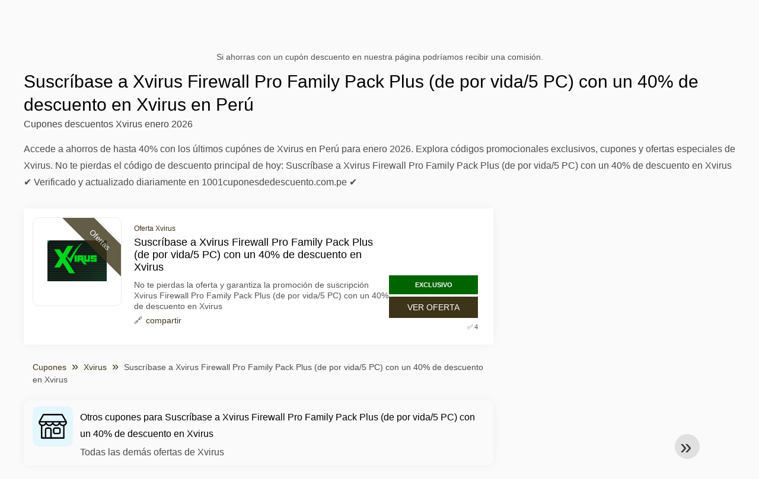

--- FILE ---
content_type: text/html; charset=UTF-8
request_url: https://www.1001cuponesdedescuento.com.pe/xvirus/suscribase-a-xvirus-firewall-pro-family-pack-plus-de-por-vida-5-pc
body_size: 5160
content:
<!DOCTYPE html>
<html lang="es-PE">
<head>
  <meta charset="UTF-8">
  <meta name="viewport" content="width=device-width, initial-scale=1.0">
  <meta name="referrer" content="no-referrer-when-downgrade">
  

    <title>Suscríbase a Xvirus Firewall Pro Family Pack Plus (de por vida/5 PC) con un 40% de descuento en Xvirus Códigos descuentos Xvirus Perú</title>
    <meta name="description" content="llll➤ Suscríbase a Xvirus Firewall Pro Family Pack Plus (de por vida/5 PC) con un 40% de descuento en Xvirus en Perú ⭐ Códigos promocionales Xvirus y Códigos descuentos Xvirus ⭐ Únase a la comunidad Xvirus Perú">
    <meta name="robots" content="index, follow, max-image-preview:large">

            
        <meta property="og:site_name" content="1001cuponesdedescuento.com.pe">
        <meta property="og:title" content="Suscríbase a Xvirus Firewall Pro Family Pack Plus (de por vida/5 PC) con un 40% de descuento en Xvirus en Perú">
        <meta property="og:description" content="llll➤ Suscríbase a Xvirus Firewall Pro Family Pack Plus (de por vida/5 PC) con un 40% de descuento en Xvirus en Perú ⭐ Códigos promocionales Xvirus y Códigos descuentos Xvirus ⭐ Únase a la comunidad Xvirus Perú">
        <meta property="og:image" content="https://cdn.1001cuponesdedescuento.com.pe/logos/pe/300x240/cupones-de-descuento-xvirus.png">
        <meta property="og:type" content="website">
        <meta property="og:url" content="https://www.1001cuponesdedescuento.com.pe/xvirus/suscribase-a-xvirus-firewall-pro-family-pack-plus-de-por-vida-5-pc">
        <meta property="og:locale" content="es_PE">
        <link rel="canonical" href="https://www.1001cuponesdedescuento.com.pe/xvirus/suscribase-a-xvirus-firewall-pro-family-pack-plus-de-por-vida-5-pc">
    <!-- Favicons -->
        <link rel="icon" type="image/x-icon" href="/assets/img/favicons/pe/favicon.ico">
    <link rel="shortcut icon" href="/assets/img/favicons/pe/favicon32x32.png">
    <link rel="icon" type="image/png" sizes="32x32" href="/assets/img/favicons/pe/favicon32x32.png">
    <link rel="icon" type="image/png" sizes="16x16" href="/assets/img/favicons/pe/favicon16x16.png">
    <link rel="apple-touch-icon" type="image/png" sizes="180x180" href="/assets/img/favicons/pe/favicon180x180.png">
        <!-- Scripts -->
    <script defer src="https://www.1001cuponesdedescuento.com.pe/themes/maintheme/js/app.js?1"></script>
	<script type="text/javascript">var noindex = false,base64buffer = "",ajaxurl = "https:\/\/www.1001cuponesdedescuento.com.pe\/ajax.php",subfolder = "\/",wp_home = "https:\/\/www.1001cuponesdedescuento.com.pe\/",pua_urls = "[base64]",http_host = "1001cuponesdedescuento.com.pe",sharethis = "Hola, encontr\u00e9 este descuento peruano ",adpopmsg = "Desactiva tu bloqueador de anuncios para ver ofertas en Per\u00fa",google_tag_id = "G-WWD32V825H",google_cse_id = "4051e0e225a41a72b",maincountry = "PE",whitelabel_nr = "",wp_roothome = "https:\/\/www.1001cuponesdedescuento.com.pe",termname = "Xvirus",taxonomy = "",sticky = "1",fb_id = "",fb_name = "Xvirus",fb_country = "PE",fb_lang = "es_PE";</script>
	<script defer type="text/javascript" src="/assets/js/footer.js.php?82" crossorigin="anonymous"></script>

        <link rel="alternate" type="application/x-ndjson" href="https://www.1001cuponesdedescuento.com.pe/agentic-coupons.ndjson">
            <style>:root {
    --primary-color: #3d341a;
    --secondary-color: #68592d;
}
</style>
    <link rel="stylesheet" type="text/css" href="https://www.1001cuponesdedescuento.com.pe/themes/childtheme8/stylesheet.css?35">
<script id="jshkcache" type="text/javascript">var xhttp=new XMLHttpRequest();xhttp.open("GET","https://www.1001cuponesdedescuento.com.pe/xvirus/suscribase-a-xvirus-firewall-pro-family-pack-plus-de-por-vida-5-pc?hkcache=true",true);xhttp.send();</script></head>
<body>
<div id="overlay"></div>
<div id="popup">
<span id="popupclose">X</span>
<div class="popupcontent">
</div>
<span id="adpopup"></span>
</div>
<header class="header" data-com-header>
<a class="header-logo" href="https://www.1001cuponesdedescuento.com.pe/" style="background-image:url(https://cdn.1001cuponesdedescuento.com.pe/images/1001logo_es.png);" title="1001cuponesdedescuento.com.pe"></a>
 <div class="header-search">
    <input type="text" class="__input" id="name_input" placeholder="Buscar tiendas en Perú">
    <ul id="huge_list"></ul>
    <div class="__btn" id="name_input_btn"></div>
</div>
<nav class="header-nav">
<ul class="__items">
<li class="__item">
<span class="__item-text"><a href="/top20-vouchercodes">Top 20</a></span>
</li>
<li class="__item">
<span class="__item-text"><a href="/about-us">Acerca de nosotros</a></span>
</li>
</ul>
</nav>
<div class="header-hamburger"><div></div><div></div><div></div></div>
</header>
<div class="affiliate-disclaimer" style="font-size:.75rem;margin:auto;display:table;padding:4px 0;z-index:1;position:relative;text-align:center;color:#525252;z-index:1;">
Si ahorras con un cupón descuento en nuestra página podríamos recibir una comisión.</div><main><section class="section _storetop">
  <div class="section-wrap">
  <div class="storetop">
      <div class="__text">
        <h1>Suscríbase a Xvirus Firewall Pro Family Pack Plus (de por vida/5 PC) con un 40% de descuento en Xvirus en Perú</h1>
        <h2>Cupones descuentos Xvirus enero 2026</h2>
      </div>
    </div>
    Accede a ahorros de hasta 40% con los últimos cupónes de Xvirus en Perú para enero 2026. Explora códigos promocionales exclusivos, cupones y ofertas especiales de Xvirus. No te pierdas el código de descuento principal de hoy: Suscríbase a Xvirus Firewall Pro Family Pack Plus (de por vida/5 PC) con un 40% de descuento en Xvirus ✔️ Verificado y actualizado diariamente en 1001cuponesdedescuento.com.pe ✔️  </div>
</section>
<div class="seplayout">
  <div class="seplayout-big">
         <div class="codelist">
      <div class="codelist-item itemid446763 dc_percent dc_offer affiliate">
    <div class="__logo">
        <div class="__logo-img">
                        
            <div class="__logo-text" style="font-size:small;font-weight:normal;">
            <a href="/cupones-de-descuento-xvirus#446763" target="_blank" rel="noopener"><img data-orig="https://cdn.1001cuponesdedescuento.com.pe/logos/pe/cupones-de-descuento-xvirus.png" alt="Xvirus" width="126" height="46"></a>                        </div>
            <div class="__logo-type">Ofertas</div>
        </div>
        
    </div>
    <div class="__desc offercontent" data-clipb="" data-id="446763">
    <div>
        <div class="__desc-data">
        Oferta Xvirus        </div>
            <span style="position:absolute;right:-3px;top:-5px;" class="flag flag-pe"></span>            <div class="__desc-title">
            <h3>Suscríbase a Xvirus Firewall Pro Family Pack Plus (de por vida/5 PC) con un 40% de descuento en Xvirus</h3>            </div>
            <div class="__desc-text">No te pierdas la oferta y garantiza la promoción de suscripción Xvirus Firewall Pro Family Pack Plus (de por vida/5 PC) con un 40% de descuento en Xvirus</div>
                         <label class="__foot-share">compartir            <input type="checkbox">
            <div class="__sn"></div>
            </label>
                    </div>
        <div class="__foot">
        	            <span class='__foot-excl'>EXCLUSIVO</span>
                        <div class="__foot-btn_row">
                <div class="__foot-btn">
                
                    <div title="Ver oferta" data-href="/cupones-de-descuento-xvirus#446763" data-id="446763">
                    <div class="__foot-btn-below"></div><div class="__foot-btn-offer">Ver oferta</div>
                    </div>                </div>
                <div class="__foot_used">
                                        <div>&#9989; 4</div>
                                    </div>
            </div>
        </div>
    </div>
</div>
    </div>
    <ul class="breadcrumbs"><li><a href="https://www.1001cuponesdedescuento.com.pe/">Cupones</a></li><li><a href="/cupones-de-descuento-xvirus">Xvirus</a></li><li>Suscríbase a Xvirus Firewall Pro Family Pack Plus (de por vida/5 PC) con un 40% de descuento en Xvirus</li></ul>    <div class="codelist _separator">
      <div class="__septitle"><h3 style="font-size:16px;font-weight:500;">Otros cupones para Suscríbase a Xvirus Firewall Pro Family Pack Plus (de por vida/5 PC) con un 40% de descuento en Xvirus</h3></div>
      <div class="__septext">Todas las demás ofertas de Xvirus</div>
    </div>
    <div class="codelist">
      <div class="codelist-item itemid446761 dc_percent dc_offer affiliate">
    <div class="__logo">
        <div class="__logo-img">
                        
            <div class="__logo-text" style="font-size:small;font-weight:normal;">
            <a href="/cupones-de-descuento-xvirus#446761" target="_blank" rel="noopener"><img data-orig="https://cdn.1001cuponesdedescuento.com.pe/logos/pe/cupones-de-descuento-xvirus.png" alt="Xvirus" width="126" height="46"></a>                        </div>
            <div class="__logo-type">Ofertas</div>
        </div>
        
    </div>
    <div class="__desc offercontent" data-clipb="" data-id="446761">
    <div>
        <div class="__desc-data">
        Oferta Xvirus        </div>
            <span style="position:absolute;right:-3px;top:-5px;" class="flag flag-pe"></span>            <div class="__desc-title">
            <h3><a href="/xvirus/suscribase-a-xvirus-anti-malware-pro-family-pack-plus-1-ano-5-pc-con">Suscríbase a Xvirus Anti Malware Pro Family Pack Plus (1 año/5 PC) con un 40% de descuento en Xvirus</a></h3>            </div>
            <div class="__desc-text">No se pierda esta oferta y suscríbase a Xvirus Anti Malware Pro Family Pack Plus (1 año/5 PC) con un 40% de descuento en Xvirus</div>
                         <label class="__foot-share">compartir            <input type="checkbox">
            <div class="__sn"></div>
            </label>
                    </div>
        <div class="__foot">
        	            <div class="__foot-btn_row">
                <div class="__foot-btn">
                
                    <div title="Ver oferta" data-href="/cupones-de-descuento-xvirus#446761" data-id="446761">
                    <div class="__foot-btn-below"></div><div class="__foot-btn-offer">Ver oferta</div>
                    </div>                </div>
                <div class="__foot_used">
                                        <div>&#9989; 0</div>
                                    </div>
            </div>
        </div>
    </div>
</div>
<div class="codelist-item itemid446762 dc_percent dc_offer affiliate">
    <div class="__logo">
        <div class="__logo-img">
                        
            <div class="__logo-text" style="font-size:small;font-weight:normal;">
            <a href="/cupones-de-descuento-xvirus#446762" target="_blank" rel="noopener"><img data-orig="https://cdn.1001cuponesdedescuento.com.pe/logos/pe/cupones-de-descuento-xvirus.png" alt="Xvirus" width="126" height="46"></a>                        </div>
            <div class="__logo-type">Ofertas</div>
        </div>
        
    </div>
    <div class="__desc offercontent" data-clipb="" data-id="446762">
    <div>
        <div class="__desc-data">
        Oferta Xvirus        </div>
            <span style="position:absolute;right:-3px;top:-5px;" class="flag flag-pe"></span>            <div class="__desc-title">
            <h3><a href="/xvirus/suscribase-a-xvirus-firewall-pro-family-pack-de-por-vida-3-pc-con">Suscríbase a Xvirus Firewall Pro Family Pack (de por vida/3 PC) con un 33% de descuento en Xvirus</a></h3>            </div>
            <div class="__desc-text">Aprovecha la promoción y garantiza tu suscripción al Xvirus Firewall Pro Family Pack (de por vida/3 PC) con un 33% de descuento en Xvirus</div>
                         <label class="__foot-share">compartir            <input type="checkbox">
            <div class="__sn"></div>
            </label>
                    </div>
        <div class="__foot">
        	            <div class="__foot-btn_row">
                <div class="__foot-btn">
                
                    <div title="Ver oferta" data-href="/cupones-de-descuento-xvirus#446762" data-id="446762">
                    <div class="__foot-btn-below"></div><div class="__foot-btn-offer">Ver oferta</div>
                    </div>                </div>
                <div class="__foot_used">
                                        <div>&#9989; 0</div>
                                    </div>
            </div>
        </div>
    </div>
</div>
<div class="codelist-item itemid446760 dc_percent dc_offer affiliate">
    <div class="__logo">
        <div class="__logo-img">
                        
            <div class="__logo-text" style="font-size:small;font-weight:normal;">
            <a href="/cupones-de-descuento-xvirus#446760" target="_blank" rel="noopener"><img data-orig="https://cdn.1001cuponesdedescuento.com.pe/logos/pe/cupones-de-descuento-xvirus.png" alt="Xvirus" width="126" height="46"></a>                        </div>
            <div class="__logo-type">Ofertas</div>
        </div>
        
    </div>
    <div class="__desc offercontent" data-clipb="" data-id="446760">
    <div>
        <div class="__desc-data">
        Oferta Xvirus        </div>
            <span style="position:absolute;right:-3px;top:-5px;" class="flag flag-pe"></span>            <div class="__desc-title">
            <h3><a href="/xvirus/suscribase-a-xvirus-anti-malware-pro-family-pack-1-ano-3-pc-con-un">Suscríbase a Xvirus Anti Malware Pro Family Pack (1 año/3 PC) con un 33% de descuento en Xvirus</a></h3>            </div>
            <div class="__desc-text">Aprovecha la promoción y suscríbete a Family Pack (1 año/3 PC) con un 33% de descuento en Xvirus</div>
                         <label class="__foot-share">compartir            <input type="checkbox">
            <div class="__sn"></div>
            </label>
                    </div>
        <div class="__foot">
        	            <div class="__foot-btn_row">
                <div class="__foot-btn">
                
                    <div title="Ver oferta" data-href="/cupones-de-descuento-xvirus#446760" data-id="446760">
                    <div class="__foot-btn-below"></div><div class="__foot-btn-offer">Ver oferta</div>
                    </div>                </div>
                <div class="__foot_used">
                                        <div>&#9989; 0</div>
                                    </div>
            </div>
        </div>
    </div>
</div>
<div class="codelist-item itemid754342 dc_percent dc_offer affiliate">
    <div class="__logo">
        <div class="__logo-img">
                        
            <div class="__logo-text" style="font-size:small;font-weight:normal;">
            <a href="/cupones-de-descuento-xvirus#754342" target="_blank" rel="noopener"><img data-orig="https://cdn.1001cuponesdedescuento.com.pe/logos/pe/cupones-de-descuento-xvirus.png" alt="Xvirus" width="126" height="46"></a>                        </div>
            <div class="__logo-type">Ofertas</div>
        </div>
        
    </div>
    <div class="__desc offercontent" data-clipb="" data-id="754342">
    <div>
        <div class="__desc-data">
        Oferta Xvirus        </div>
            <span style="position:absolute;right:-3px;top:-5px;" class="flag flag-pe"></span>            <div class="__desc-title">
            <h3>¡Descuento exclusivo en productos Xvirus!</h3>            </div>
            <div class="__desc-text">Ahorra hasta un 10% en tu próxima compra de software de seguridad Xvirus</div>
                         <label class="__foot-share">compartir            <input type="checkbox">
            <div class="__sn"></div>
            </label>
                    </div>
        <div class="__foot">
        	            <div class="__foot-btn_row">
                <div class="__foot-btn">
                
                    <div title="Ver oferta" data-href="/cupones-de-descuento-xvirus#754342" data-id="754342">
                    <div class="__foot-btn-below"></div><div class="__foot-btn-offer">Ver oferta</div>
                    </div>                </div>
                <div class="__foot_used">
                                        <div>&#9989; 0</div>
                                    </div>
            </div>
        </div>
    </div>
</div>
<div class="codelist-item itemid730076 dc_percent dc_offer affiliate">
    <div class="__logo">
        <div class="__logo-img">
                        
            <div class="__logo-text" style="font-size:small;font-weight:normal;">
            <a href="/cupones-de-descuento-xvirus#730076" target="_blank" rel="noopener"><img data-orig="https://cdn.1001cuponesdedescuento.com.pe/logos/pe/cupones-de-descuento-xvirus.png" alt="Xvirus" width="126" height="46"></a>                        </div>
            <div class="__logo-type">Ofertas</div>
        </div>
        
    </div>
    <div class="__desc offercontent" data-clipb="" data-id="730076">
    <div>
        <div class="__desc-data">
        Oferta Xvirus        </div>
            <span style="position:absolute;right:-3px;top:-5px;" class="flag flag-pe"></span>            <div class="__desc-title">
            <h3>¡Protege tu computadora con Xvirus!</h3>            </div>
            <div class="__desc-text">A veces hasta un 10% de descuento en software de seguridad informática</div>
                         <label class="__foot-share">compartir            <input type="checkbox">
            <div class="__sn"></div>
            </label>
                    </div>
        <div class="__foot">
        	            <div class="__foot-btn_row">
                <div class="__foot-btn">
                
                    <div title="Ver oferta" data-href="/cupones-de-descuento-xvirus#730076" data-id="730076">
                    <div class="__foot-btn-below"></div><div class="__foot-btn-offer">Ver oferta</div>
                    </div>                </div>
                <div class="__foot_used">
                                        <div>&#9989; 0</div>
                                    </div>
            </div>
        </div>
    </div>
</div>
<div class="codelist-item itemid707254 dc_percent dc_offer affiliate">
    <div class="__logo">
        <div class="__logo-img">
                        
            <div class="__logo-text" style="font-size:small;font-weight:normal;">
            <a href="/cupones-de-descuento-xvirus#707254" target="_blank" rel="noopener"><img data-orig="https://cdn.1001cuponesdedescuento.com.pe/logos/pe/cupones-de-descuento-xvirus.png" alt="Xvirus" width="126" height="46"></a>                        </div>
            <div class="__logo-type">Ofertas</div>
        </div>
        
    </div>
    <div class="__desc offercontent" data-clipb="" data-id="707254">
    <div>
        <div class="__desc-data">
        Oferta Xvirus        </div>
            <span style="position:absolute;right:-3px;top:-5px;" class="flag flag-pe"></span>            <div class="__desc-title">
            <h3>Protege tu dispositivo con Xvirus: ¡Ofertas exclusivas!</h3>            </div>
            <div class="__desc-text">Ahorra hasta un 10% en la compra de antivirus y protege tu equipo con Xvirus</div>
                         <label class="__foot-share">compartir            <input type="checkbox">
            <div class="__sn"></div>
            </label>
                    </div>
        <div class="__foot">
        	            <div class="__foot-btn_row">
                <div class="__foot-btn">
                
                    <div title="Ver oferta" data-href="/cupones-de-descuento-xvirus#707254" data-id="707254">
                    <div class="__foot-btn-below"></div><div class="__foot-btn-offer">Ver oferta</div>
                    </div>                </div>
                <div class="__foot_used">
                                        <div>&#9989; 0</div>
                                    </div>
            </div>
        </div>
    </div>
</div>
<div class="codelist-item itemid682577 dc_offer affiliate">
    <div class="__logo">
        <div class="__logo-img">
                        
            <div class="__logo-text" style="font-size:small;font-weight:normal;">
            <a href="/cupones-de-descuento-xvirus#682577" target="_blank" rel="noopener"><img data-orig="https://cdn.1001cuponesdedescuento.com.pe/logos/pe/cupones-de-descuento-xvirus.png" alt="Xvirus" width="126" height="46"></a>                        </div>
            <div class="__logo-type">Ofertas</div>
        </div>
        
    </div>
    <div class="__desc offercontent" data-clipb="" data-id="682577">
    <div>
        <div class="__desc-data">
        Oferta Xvirus        </div>
            <span style="position:absolute;right:-3px;top:-5px;" class="flag flag-pe"></span>            <div class="__desc-title">
            <h3>¡Ofertas increíbles en Xvirus!</h3>            </div>
            <div class="__desc-text">Descubre descuentos exclusivos en software de seguridad en Xvirus. ¡Protege tu dispositivo y ahorra</div>
                         <label class="__foot-share">compartir            <input type="checkbox">
            <div class="__sn"></div>
            </label>
                    </div>
        <div class="__foot">
        	            <div class="__foot-btn_row">
                <div class="__foot-btn">
                
                    <div title="Ver oferta" data-href="/cupones-de-descuento-xvirus#682577" data-id="682577">
                    <div class="__foot-btn-below"></div><div class="__foot-btn-offer">Ver oferta</div>
                    </div>                </div>
                <div class="__foot_used">
                                        <div>&#9989; 0</div>
                                    </div>
            </div>
        </div>
    </div>
</div>
<div class="codelist-item itemid671985 dc_offer affiliate">
    <div class="__logo">
        <div class="__logo-img">
                        
            <div class="__logo-text" style="font-size:small;font-weight:normal;">
            <a href="/cupones-de-descuento-xvirus#671985" target="_blank" rel="noopener"><img data-orig="https://cdn.1001cuponesdedescuento.com.pe/logos/pe/cupones-de-descuento-xvirus.png" alt="Xvirus" width="126" height="46"></a>                        </div>
            <div class="__logo-type">Ofertas</div>
        </div>
        
    </div>
    <div class="__desc offercontent" data-clipb="" data-id="671985">
    <div>
        <div class="__desc-data">
        Oferta Xvirus        </div>
            <span style="position:absolute;right:-3px;top:-5px;" class="flag flag-pe"></span>            <div class="__desc-title">
            <h3>Protege tu ordenador con Xvirus</h3>            </div>
            <div class="__desc-text">Consigue descuentos en antivirus y protección para tu PC con Xvirus, ¡seguridad garantizada</div>
                         <label class="__foot-share">compartir            <input type="checkbox">
            <div class="__sn"></div>
            </label>
                    </div>
        <div class="__foot">
        	            <div class="__foot-btn_row">
                <div class="__foot-btn">
                
                    <div title="Ver oferta" data-href="/cupones-de-descuento-xvirus#671985" data-id="671985">
                    <div class="__foot-btn-below"></div><div class="__foot-btn-offer">Ver oferta</div>
                    </div>                </div>
                <div class="__foot_used">
                                        <div>&#9989; 0</div>
                                    </div>
            </div>
        </div>
    </div>
</div>
<div class="codelist-item itemid637320 dc_offer affiliate">
    <div class="__logo">
        <div class="__logo-img">
                        
            <div class="__logo-text" style="font-size:small;font-weight:normal;">
            <a href="/cupones-de-descuento-xvirus#637320" target="_blank" rel="noopener"><img data-orig="https://cdn.1001cuponesdedescuento.com.pe/logos/pe/cupones-de-descuento-xvirus.png" alt="Xvirus" width="126" height="46"></a>                        </div>
            <div class="__logo-type">Ofertas</div>
        </div>
        
    </div>
    <div class="__desc offercontent" data-clipb="" data-id="637320">
    <div>
        <div class="__desc-data">
        Oferta Xvirus        </div>
            <span style="position:absolute;right:-3px;top:-5px;" class="flag flag-pe"></span>            <div class="__desc-title">
            <h3>Protege tu computadora con Xvirus</h3>            </div>
            <div class="__desc-text">Obtén un descuento especial en software de seguridad informática con Xvirus</div>
                         <label class="__foot-share">compartir            <input type="checkbox">
            <div class="__sn"></div>
            </label>
                    </div>
        <div class="__foot">
        	            <div class="__foot-btn_row">
                <div class="__foot-btn">
                
                    <div title="Ver oferta" data-href="/cupones-de-descuento-xvirus#637320" data-id="637320">
                    <div class="__foot-btn-below"></div><div class="__foot-btn-offer">Ver oferta</div>
                    </div>                </div>
                <div class="__foot_used">
                                        <div>&#9989; 0</div>
                                    </div>
            </div>
        </div>
    </div>
</div>
<div class="codelist-item itemid624969 dc_offer affiliate">
    <div class="__logo">
        <div class="__logo-img">
                        
            <div class="__logo-text" style="font-size:small;font-weight:normal;">
            <a href="/cupones-de-descuento-xvirus#624969" target="_blank" rel="noopener"><img data-orig="https://cdn.1001cuponesdedescuento.com.pe/logos/pe/cupones-de-descuento-xvirus.png" alt="Xvirus" width="126" height="46"></a>                        </div>
            <div class="__logo-type">Ofertas</div>
        </div>
        
    </div>
    <div class="__desc offercontent" data-clipb="" data-id="624969">
    <div>
        <div class="__desc-data">
        Oferta Xvirus        </div>
            <span style="position:absolute;right:-3px;top:-5px;" class="flag flag-pe"></span>            <div class="__desc-title">
            <h3>Protege tu computadora con Xvirus y ahorra dinero</h3>            </div>
            <div class="__desc-text">Compra el antivirus de Xvirus y obtén un descuento especial. Protege tu computadora y ahorra dinero</div>
                         <label class="__foot-share">compartir            <input type="checkbox">
            <div class="__sn"></div>
            </label>
                    </div>
        <div class="__foot">
        	            <div class="__foot-btn_row">
                <div class="__foot-btn">
                
                    <div title="Ver oferta" data-href="/cupones-de-descuento-xvirus#624969" data-id="624969">
                    <div class="__foot-btn-below"></div><div class="__foot-btn-offer">Ver oferta</div>
                    </div>                </div>
                <div class="__foot_used">
                                        <div>&#9989; 0</div>
                                    </div>
            </div>
        </div>
    </div>
</div>
    </div>
    <div class="codelist _separator">
      <div class="__septitle">Tiendas en línea similares como Xvirus</div>
      <div class="__septext">Tiendas en Perú similares donde puedes ahorrar dinero</div>
    </div>
    <div class="codelist">
          </div>
     <section class="subscribe-second">
      
        <form autocomplete="on">
        <p style="font-size:1.2em;font-weight:bold;">¿No encontraste un descuento válido para Xvirus?</p>
        <p>Déjanos tu correo y lo buscaremos por ti — es gratis y te enviaremos los códigos directamente.</p>
        <div class="subscribe-form">
        <div class="__input _email">
            <input type="email" name="subemail" id="submail" placeholder="dirección de correo electrónico" value="">
        </div>
        <div class="__input _name">
            <input type="text" name="subname" id="subname" placeholder="Nombre / Apellido" value="">
        </div>
        <div style="display: flex; align-items: center;">
            <label style="display: flex;align-items: center;font-size: .85em;">
            <input type="checkbox" id="suboptin" style="margin: 0px 10px 2px 20px;">
            Recibe los mejores descuentos una vez por semana
        </label>
        </div>
        <input type="hidden" id="subprogram" value="Xvirus">
        <div class="__submit _male" onclick="sendform.call(this)">Suscribirse</div>
        <span id="subresponse" style="text-align:center;display:block;margin:20px;color:green;"></span>
        <p style="font-size:0.65em;">Enviamos como máximo un correo por semana.<br><span style="background:#fff;color:#B71C1C;">*** Puedes darte de baja en cualquier momento. ***</span></p>
        </div></form>    </section>
  </div>
</div>
</main><footer class="footer">
<div class="footer-nav"> <div class="__col"> <a href="/acerca-de-nosotros" class="__link">Acerca de nosotros</a> <a href="/nuestro-equipo" class="__link">Nuestro equipo</a> </div> <div class="__col"> <a href="/colabora-con-nosotros" class="__link">Colabora con nosotros</a> <a href="/entre-en-contacto" class="__link">Entre en contacto</a> </div> <div class="__col"> <a href="/terminos-y-condiciones" class="__link">Términos y condiciones</a> <a href="/la-empresa" class="__link">La empresa</a> </div> <div class="__col"> <a href="/affiliate-disclosure" class="__link">Divulgación de Afiliados</a> <a href="/preguntas-frecuentes" class="__link">Preguntas Frecuentes</a> <a href="/anadir-tu-codigo-descuento" class="__link">Añadir tus códigos</a> </div> </div> <div class="footer-stat"> <div class="__wrap"> <h3><a href="/" style="color:#fff;">Cupones y descuentos en Perú</a></h3> <div class="__items"> <div class="__item _facebook"> <div class="__item-text">+10000</div> <div class="__item-post">Facebook</div> </div> <div class="__item _comunity"> <div class="__item-text">+50000</div> <div class="__item-post">Comunidad</div> </div> <div class="__item _codes"> <div class="__item-text">Códigos Promocionales</div> <div class="__item-post">Probado y validado</div> </div> <div class="__item _youtube"> <div class="__item-text">YouTube</div> <div class="__item-post">Canal de vídeo</div> </div> <div class="__item _clients"> <div class="__item-text">Servicio al cliente</div> <div class="__item-post">24/7 disponible</div> </div> </div> <div style="margin:-30px auto 10px;display:table;"> <a href="https://play.google.com/store/apps/details?id=com.onezeroone.vouchers&amp;pcampaignid=pcampaignidMKT-Other-global-all-co-prtnr-py-PartBadge-Mar2515-1" target="_blank" rel="nofollow noopener" style="position:relative;"><img alt="Get it on Google Play" data-orig="/assets/img/en_badge_web_generic.png" height="60" loading="lazy" loading="lazy"></a> <a href="https://apple.co/3V8F8I4" target="_blank" rel="nofollow noopener" style="position:relative;"><img data-orig="/assets/img/app-store-badge.png" alt="Download on the App Store" height="60" loading="lazy" loading="lazy"></a> </div><div class="__foot"> <a href="/politica-de-privacidad">Política de privacidad</a> <a href="/la-empresa">La empresa</a> <a href="/entre-en-contacto">Entre en contacto</a> </div> </div> </div> <div class="footer-copy">2026 © 1001cuponesdedescuento.com.pe. Derechos de autor reservados </div></footer>
<div class="header-menu" data-com-headermenu>
<div class="__close">
<div></div>
<div></div>
</div>
<nav class="__body">
<a href="https://www.1001cuponesdedescuento.com.pe/">Cupones</a><a href="/coupon-brands">Marcas en Perú</a><a href="/categories">Categorías populares</a><a href="/online-shops">Tiendas online en Perú</a><a href="/coupon-tags">Etiquetas</a></nav>
</div>
<div class="stsidebar _left"></div>
<div class="stsidebar _right"></div>
<div class="scrolltop" data-com-scrolltop=""></div>
<script defer src="https://static.cloudflareinsights.com/beacon.min.js/vcd15cbe7772f49c399c6a5babf22c1241717689176015" integrity="sha512-ZpsOmlRQV6y907TI0dKBHq9Md29nnaEIPlkf84rnaERnq6zvWvPUqr2ft8M1aS28oN72PdrCzSjY4U6VaAw1EQ==" data-cf-beacon='{"version":"2024.11.0","token":"11595d0f67ef4e40a78aa486aa1f061d","r":1,"server_timing":{"name":{"cfCacheStatus":true,"cfEdge":true,"cfExtPri":true,"cfL4":true,"cfOrigin":true,"cfSpeedBrain":true},"location_startswith":null}}' crossorigin="anonymous"></script>
</body>
</html>


--- FILE ---
content_type: text/html; charset=UTF-8
request_url: https://www.1001cuponesdedescuento.com.pe/xvirus/suscribase-a-xvirus-firewall-pro-family-pack-plus-de-por-vida-5-pc?hkcache=true
body_size: 4786
content:
<!DOCTYPE html>
<html lang="es-PE">
<head>
  <meta charset="UTF-8">
  <meta name="viewport" content="width=device-width, initial-scale=1.0">
  <meta name="referrer" content="no-referrer-when-downgrade">
  

    <title>Suscríbase a Xvirus Firewall Pro Family Pack Plus (de por vida/5 PC) con un 40% de descuento en Xvirus Códigos descuentos Xvirus Perú</title>
    <meta name="description" content="llll➤ Suscríbase a Xvirus Firewall Pro Family Pack Plus (de por vida/5 PC) con un 40% de descuento en Xvirus en Perú ⭐ Códigos promocionales Xvirus y Códigos descuentos Xvirus ⭐ Únase a la comunidad Xvirus Perú">
    <meta name="robots" content="index, follow, max-image-preview:large">

            
        <meta property="og:site_name" content="1001cuponesdedescuento.com.pe">
        <meta property="og:title" content="Suscríbase a Xvirus Firewall Pro Family Pack Plus (de por vida/5 PC) con un 40% de descuento en Xvirus en Perú">
        <meta property="og:description" content="llll➤ Suscríbase a Xvirus Firewall Pro Family Pack Plus (de por vida/5 PC) con un 40% de descuento en Xvirus en Perú ⭐ Códigos promocionales Xvirus y Códigos descuentos Xvirus ⭐ Únase a la comunidad Xvirus Perú">
        <meta property="og:image" content="https://cdn.1001cuponesdedescuento.com.pe/logos/pe/300x240/cupones-de-descuento-xvirus.png">
        <meta property="og:type" content="website">
        <meta property="og:url" content="https://www.1001cuponesdedescuento.com.pe/xvirus/suscribase-a-xvirus-firewall-pro-family-pack-plus-de-por-vida-5-pc">
        <meta property="og:locale" content="es_PE">
        <link rel="canonical" href="https://www.1001cuponesdedescuento.com.pe/xvirus/suscribase-a-xvirus-firewall-pro-family-pack-plus-de-por-vida-5-pc">
    <!-- Favicons -->
        <link rel="icon" type="image/x-icon" href="/assets/img/favicons/pe/favicon.ico">
    <link rel="shortcut icon" href="/assets/img/favicons/pe/favicon32x32.png">
    <link rel="icon" type="image/png" sizes="32x32" href="/assets/img/favicons/pe/favicon32x32.png">
    <link rel="icon" type="image/png" sizes="16x16" href="/assets/img/favicons/pe/favicon16x16.png">
    <link rel="apple-touch-icon" type="image/png" sizes="180x180" href="/assets/img/favicons/pe/favicon180x180.png">
        <!-- Scripts -->
    <script defer src="https://www.1001cuponesdedescuento.com.pe/themes/maintheme/js/app.js?1"></script>
	<script type="text/javascript">var noindex = false,base64buffer = "",ajaxurl = "https:\/\/www.1001cuponesdedescuento.com.pe\/ajax.php",subfolder = "\/",wp_home = "https:\/\/www.1001cuponesdedescuento.com.pe\/",pua_urls = "[base64]",http_host = "1001cuponesdedescuento.com.pe",sharethis = "Hola, encontr\u00e9 este descuento peruano ",adpopmsg = "Desactiva tu bloqueador de anuncios para ver ofertas en Per\u00fa",google_tag_id = "G-WWD32V825H",google_cse_id = "4051e0e225a41a72b",maincountry = "PE",whitelabel_nr = "",wp_roothome = "https:\/\/www.1001cuponesdedescuento.com.pe",termname = "Xvirus",taxonomy = "",sticky = "1",fb_id = "",fb_name = "Xvirus",fb_country = "PE",fb_lang = "es_PE";</script>
	<script defer type="text/javascript" src="/assets/js/footer.js.php?82" crossorigin="anonymous"></script>

        <link rel="alternate" type="application/x-ndjson" href="https://www.1001cuponesdedescuento.com.pe/agentic-coupons.ndjson">
            <style>:root {
    --primary-color: #3d341a;
    --secondary-color: #68592d;
}
</style>
    <link rel="stylesheet" type="text/css" href="https://www.1001cuponesdedescuento.com.pe/themes/childtheme8/stylesheet.css?35">
</head>
<body>
<div id="overlay"></div>
<div id="popup">
<span id="popupclose">X</span>
<div class="popupcontent">
</div>
<span id="adpopup"></span>
</div>
<header class="header" data-com-header>
<a class="header-logo" href="https://www.1001cuponesdedescuento.com.pe/" style="background-image:url(https://cdn.1001cuponesdedescuento.com.pe/images/1001logo_es.png);" title="1001cuponesdedescuento.com.pe"></a>
 <div class="header-search">
    <input type="text" class="__input" id="name_input" placeholder="Buscar tiendas en Perú">
    <ul id="huge_list"></ul>
    <div class="__btn" id="name_input_btn"></div>
</div>
<nav class="header-nav">
<ul class="__items">
<li class="__item">
<span class="__item-text"><a href="/top20-vouchercodes">Top 20</a></span>
</li>
<li class="__item">
<span class="__item-text"><a href="/about-us">Acerca de nosotros</a></span>
</li>
</ul>
</nav>
<div class="header-hamburger"><div></div><div></div><div></div></div>
</header>
<div class="affiliate-disclaimer" style="font-size:.75rem;margin:auto;display:table;padding:4px 0;z-index:1;position:relative;text-align:center;color:#525252;z-index:1;">
Si ahorras con un cupón descuento en nuestra página podríamos recibir una comisión.</div><main><section class="section _storetop">
  <div class="section-wrap">
  <div class="storetop">
      <div class="__text">
        <h1>Suscríbase a Xvirus Firewall Pro Family Pack Plus (de por vida/5 PC) con un 40% de descuento en Xvirus en Perú</h1>
        <h2>Cupones descuentos Xvirus enero 2026</h2>
      </div>
    </div>
    Accede a ahorros de hasta 40% con los últimos cupónes de Xvirus en Perú para enero 2026. Explora códigos promocionales exclusivos, cupones y ofertas especiales de Xvirus. No te pierdas el código de descuento principal de hoy: Suscríbase a Xvirus Firewall Pro Family Pack Plus (de por vida/5 PC) con un 40% de descuento en Xvirus ✔️ Verificado y actualizado diariamente en 1001cuponesdedescuento.com.pe ✔️  </div>
</section>
<div class="seplayout">
  <div class="seplayout-big">
         <div class="codelist">
      <div class="codelist-item itemid446763 dc_percent dc_offer affiliate">
    <div class="__logo">
        <div class="__logo-img">
                        
            <div class="__logo-text" style="font-size:small;font-weight:normal;">
            <a href="/cupones-de-descuento-xvirus#446763" target="_blank" rel="noopener"><img data-orig="https://cdn.1001cuponesdedescuento.com.pe/logos/pe/cupones-de-descuento-xvirus.png" alt="Xvirus" width="126" height="46"></a>                        </div>
            <div class="__logo-type">Ofertas</div>
        </div>
        
    </div>
    <div class="__desc offercontent" data-clipb="" data-id="446763">
    <div>
        <div class="__desc-data">
        Oferta Xvirus        </div>
            <span style="position:absolute;right:-3px;top:-5px;" class="flag flag-pe"></span>            <div class="__desc-title">
            <h3>Suscríbase a Xvirus Firewall Pro Family Pack Plus (de por vida/5 PC) con un 40% de descuento en Xvirus</h3>            </div>
            <div class="__desc-text">No te pierdas la oferta y garantiza la promoción de suscripción Xvirus Firewall Pro Family Pack Plus (de por vida/5 PC) con un 40% de descuento en Xvirus</div>
                         <label class="__foot-share">compartir            <input type="checkbox">
            <div class="__sn"></div>
            </label>
                    </div>
        <div class="__foot">
        	            <span class='__foot-excl'>EXCLUSIVO</span>
                        <div class="__foot-btn_row">
                <div class="__foot-btn">
                
                    <div title="Ver oferta" data-href="/cupones-de-descuento-xvirus#446763" data-id="446763">
                    <div class="__foot-btn-below"></div><div class="__foot-btn-offer">Ver oferta</div>
                    </div>                </div>
                <div class="__foot_used">
                                        <div>&#9989; 4</div>
                                    </div>
            </div>
        </div>
    </div>
</div>
    </div>
    <ul class="breadcrumbs"><li><a href="https://www.1001cuponesdedescuento.com.pe/">Cupones</a></li><li><a href="/cupones-de-descuento-xvirus">Xvirus</a></li><li>Suscríbase a Xvirus Firewall Pro Family Pack Plus (de por vida/5 PC) con un 40% de descuento en Xvirus</li></ul>    <div class="codelist _separator">
      <div class="__septitle"><h3 style="font-size:16px;font-weight:500;">Otros cupones para Suscríbase a Xvirus Firewall Pro Family Pack Plus (de por vida/5 PC) con un 40% de descuento en Xvirus</h3></div>
      <div class="__septext">Todas las demás ofertas de Xvirus</div>
    </div>
    <div class="codelist">
      <div class="codelist-item itemid446761 dc_percent dc_offer affiliate">
    <div class="__logo">
        <div class="__logo-img">
                        
            <div class="__logo-text" style="font-size:small;font-weight:normal;">
            <a href="/cupones-de-descuento-xvirus#446761" target="_blank" rel="noopener"><img data-orig="https://cdn.1001cuponesdedescuento.com.pe/logos/pe/cupones-de-descuento-xvirus.png" alt="Xvirus" width="126" height="46"></a>                        </div>
            <div class="__logo-type">Ofertas</div>
        </div>
        
    </div>
    <div class="__desc offercontent" data-clipb="" data-id="446761">
    <div>
        <div class="__desc-data">
        Oferta Xvirus        </div>
            <span style="position:absolute;right:-3px;top:-5px;" class="flag flag-pe"></span>            <div class="__desc-title">
            <h3><a href="/xvirus/suscribase-a-xvirus-anti-malware-pro-family-pack-plus-1-ano-5-pc-con">Suscríbase a Xvirus Anti Malware Pro Family Pack Plus (1 año/5 PC) con un 40% de descuento en Xvirus</a></h3>            </div>
            <div class="__desc-text">No se pierda esta oferta y suscríbase a Xvirus Anti Malware Pro Family Pack Plus (1 año/5 PC) con un 40% de descuento en Xvirus</div>
                         <label class="__foot-share">compartir            <input type="checkbox">
            <div class="__sn"></div>
            </label>
                    </div>
        <div class="__foot">
        	            <div class="__foot-btn_row">
                <div class="__foot-btn">
                
                    <div title="Ver oferta" data-href="/cupones-de-descuento-xvirus#446761" data-id="446761">
                    <div class="__foot-btn-below"></div><div class="__foot-btn-offer">Ver oferta</div>
                    </div>                </div>
                <div class="__foot_used">
                                        <div>&#9989; 0</div>
                                    </div>
            </div>
        </div>
    </div>
</div>
<div class="codelist-item itemid446762 dc_percent dc_offer affiliate">
    <div class="__logo">
        <div class="__logo-img">
                        
            <div class="__logo-text" style="font-size:small;font-weight:normal;">
            <a href="/cupones-de-descuento-xvirus#446762" target="_blank" rel="noopener"><img data-orig="https://cdn.1001cuponesdedescuento.com.pe/logos/pe/cupones-de-descuento-xvirus.png" alt="Xvirus" width="126" height="46"></a>                        </div>
            <div class="__logo-type">Ofertas</div>
        </div>
        
    </div>
    <div class="__desc offercontent" data-clipb="" data-id="446762">
    <div>
        <div class="__desc-data">
        Oferta Xvirus        </div>
            <span style="position:absolute;right:-3px;top:-5px;" class="flag flag-pe"></span>            <div class="__desc-title">
            <h3><a href="/xvirus/suscribase-a-xvirus-firewall-pro-family-pack-de-por-vida-3-pc-con">Suscríbase a Xvirus Firewall Pro Family Pack (de por vida/3 PC) con un 33% de descuento en Xvirus</a></h3>            </div>
            <div class="__desc-text">Aprovecha la promoción y garantiza tu suscripción al Xvirus Firewall Pro Family Pack (de por vida/3 PC) con un 33% de descuento en Xvirus</div>
                         <label class="__foot-share">compartir            <input type="checkbox">
            <div class="__sn"></div>
            </label>
                    </div>
        <div class="__foot">
        	            <div class="__foot-btn_row">
                <div class="__foot-btn">
                
                    <div title="Ver oferta" data-href="/cupones-de-descuento-xvirus#446762" data-id="446762">
                    <div class="__foot-btn-below"></div><div class="__foot-btn-offer">Ver oferta</div>
                    </div>                </div>
                <div class="__foot_used">
                                        <div>&#9989; 0</div>
                                    </div>
            </div>
        </div>
    </div>
</div>
<div class="codelist-item itemid446760 dc_percent dc_offer affiliate">
    <div class="__logo">
        <div class="__logo-img">
                        
            <div class="__logo-text" style="font-size:small;font-weight:normal;">
            <a href="/cupones-de-descuento-xvirus#446760" target="_blank" rel="noopener"><img data-orig="https://cdn.1001cuponesdedescuento.com.pe/logos/pe/cupones-de-descuento-xvirus.png" alt="Xvirus" width="126" height="46"></a>                        </div>
            <div class="__logo-type">Ofertas</div>
        </div>
        
    </div>
    <div class="__desc offercontent" data-clipb="" data-id="446760">
    <div>
        <div class="__desc-data">
        Oferta Xvirus        </div>
            <span style="position:absolute;right:-3px;top:-5px;" class="flag flag-pe"></span>            <div class="__desc-title">
            <h3><a href="/xvirus/suscribase-a-xvirus-anti-malware-pro-family-pack-1-ano-3-pc-con-un">Suscríbase a Xvirus Anti Malware Pro Family Pack (1 año/3 PC) con un 33% de descuento en Xvirus</a></h3>            </div>
            <div class="__desc-text">Aprovecha la promoción y suscríbete a Family Pack (1 año/3 PC) con un 33% de descuento en Xvirus</div>
                         <label class="__foot-share">compartir            <input type="checkbox">
            <div class="__sn"></div>
            </label>
                    </div>
        <div class="__foot">
        	            <div class="__foot-btn_row">
                <div class="__foot-btn">
                
                    <div title="Ver oferta" data-href="/cupones-de-descuento-xvirus#446760" data-id="446760">
                    <div class="__foot-btn-below"></div><div class="__foot-btn-offer">Ver oferta</div>
                    </div>                </div>
                <div class="__foot_used">
                                        <div>&#9989; 0</div>
                                    </div>
            </div>
        </div>
    </div>
</div>
<div class="codelist-item itemid754342 dc_percent dc_offer affiliate">
    <div class="__logo">
        <div class="__logo-img">
                        
            <div class="__logo-text" style="font-size:small;font-weight:normal;">
            <a href="/cupones-de-descuento-xvirus#754342" target="_blank" rel="noopener"><img data-orig="https://cdn.1001cuponesdedescuento.com.pe/logos/pe/cupones-de-descuento-xvirus.png" alt="Xvirus" width="126" height="46"></a>                        </div>
            <div class="__logo-type">Ofertas</div>
        </div>
        
    </div>
    <div class="__desc offercontent" data-clipb="" data-id="754342">
    <div>
        <div class="__desc-data">
        Oferta Xvirus        </div>
            <span style="position:absolute;right:-3px;top:-5px;" class="flag flag-pe"></span>            <div class="__desc-title">
            <h3>¡Descuento exclusivo en productos Xvirus!</h3>            </div>
            <div class="__desc-text">Ahorra hasta un 10% en tu próxima compra de software de seguridad Xvirus</div>
                         <label class="__foot-share">compartir            <input type="checkbox">
            <div class="__sn"></div>
            </label>
                    </div>
        <div class="__foot">
        	            <div class="__foot-btn_row">
                <div class="__foot-btn">
                
                    <div title="Ver oferta" data-href="/cupones-de-descuento-xvirus#754342" data-id="754342">
                    <div class="__foot-btn-below"></div><div class="__foot-btn-offer">Ver oferta</div>
                    </div>                </div>
                <div class="__foot_used">
                                        <div>&#9989; 0</div>
                                    </div>
            </div>
        </div>
    </div>
</div>
<div class="codelist-item itemid730076 dc_percent dc_offer affiliate">
    <div class="__logo">
        <div class="__logo-img">
                        
            <div class="__logo-text" style="font-size:small;font-weight:normal;">
            <a href="/cupones-de-descuento-xvirus#730076" target="_blank" rel="noopener"><img data-orig="https://cdn.1001cuponesdedescuento.com.pe/logos/pe/cupones-de-descuento-xvirus.png" alt="Xvirus" width="126" height="46"></a>                        </div>
            <div class="__logo-type">Ofertas</div>
        </div>
        
    </div>
    <div class="__desc offercontent" data-clipb="" data-id="730076">
    <div>
        <div class="__desc-data">
        Oferta Xvirus        </div>
            <span style="position:absolute;right:-3px;top:-5px;" class="flag flag-pe"></span>            <div class="__desc-title">
            <h3>¡Protege tu computadora con Xvirus!</h3>            </div>
            <div class="__desc-text">A veces hasta un 10% de descuento en software de seguridad informática</div>
                         <label class="__foot-share">compartir            <input type="checkbox">
            <div class="__sn"></div>
            </label>
                    </div>
        <div class="__foot">
        	            <div class="__foot-btn_row">
                <div class="__foot-btn">
                
                    <div title="Ver oferta" data-href="/cupones-de-descuento-xvirus#730076" data-id="730076">
                    <div class="__foot-btn-below"></div><div class="__foot-btn-offer">Ver oferta</div>
                    </div>                </div>
                <div class="__foot_used">
                                        <div>&#9989; 0</div>
                                    </div>
            </div>
        </div>
    </div>
</div>
<div class="codelist-item itemid707254 dc_percent dc_offer affiliate">
    <div class="__logo">
        <div class="__logo-img">
                        
            <div class="__logo-text" style="font-size:small;font-weight:normal;">
            <a href="/cupones-de-descuento-xvirus#707254" target="_blank" rel="noopener"><img data-orig="https://cdn.1001cuponesdedescuento.com.pe/logos/pe/cupones-de-descuento-xvirus.png" alt="Xvirus" width="126" height="46"></a>                        </div>
            <div class="__logo-type">Ofertas</div>
        </div>
        
    </div>
    <div class="__desc offercontent" data-clipb="" data-id="707254">
    <div>
        <div class="__desc-data">
        Oferta Xvirus        </div>
            <span style="position:absolute;right:-3px;top:-5px;" class="flag flag-pe"></span>            <div class="__desc-title">
            <h3>Protege tu dispositivo con Xvirus: ¡Ofertas exclusivas!</h3>            </div>
            <div class="__desc-text">Ahorra hasta un 10% en la compra de antivirus y protege tu equipo con Xvirus</div>
                         <label class="__foot-share">compartir            <input type="checkbox">
            <div class="__sn"></div>
            </label>
                    </div>
        <div class="__foot">
        	            <div class="__foot-btn_row">
                <div class="__foot-btn">
                
                    <div title="Ver oferta" data-href="/cupones-de-descuento-xvirus#707254" data-id="707254">
                    <div class="__foot-btn-below"></div><div class="__foot-btn-offer">Ver oferta</div>
                    </div>                </div>
                <div class="__foot_used">
                                        <div>&#9989; 0</div>
                                    </div>
            </div>
        </div>
    </div>
</div>
<div class="codelist-item itemid682577 dc_offer affiliate">
    <div class="__logo">
        <div class="__logo-img">
                        
            <div class="__logo-text" style="font-size:small;font-weight:normal;">
            <a href="/cupones-de-descuento-xvirus#682577" target="_blank" rel="noopener"><img data-orig="https://cdn.1001cuponesdedescuento.com.pe/logos/pe/cupones-de-descuento-xvirus.png" alt="Xvirus" width="126" height="46"></a>                        </div>
            <div class="__logo-type">Ofertas</div>
        </div>
        
    </div>
    <div class="__desc offercontent" data-clipb="" data-id="682577">
    <div>
        <div class="__desc-data">
        Oferta Xvirus        </div>
            <span style="position:absolute;right:-3px;top:-5px;" class="flag flag-pe"></span>            <div class="__desc-title">
            <h3>¡Ofertas increíbles en Xvirus!</h3>            </div>
            <div class="__desc-text">Descubre descuentos exclusivos en software de seguridad en Xvirus. ¡Protege tu dispositivo y ahorra</div>
                         <label class="__foot-share">compartir            <input type="checkbox">
            <div class="__sn"></div>
            </label>
                    </div>
        <div class="__foot">
        	            <div class="__foot-btn_row">
                <div class="__foot-btn">
                
                    <div title="Ver oferta" data-href="/cupones-de-descuento-xvirus#682577" data-id="682577">
                    <div class="__foot-btn-below"></div><div class="__foot-btn-offer">Ver oferta</div>
                    </div>                </div>
                <div class="__foot_used">
                                        <div>&#9989; 0</div>
                                    </div>
            </div>
        </div>
    </div>
</div>
<div class="codelist-item itemid671985 dc_offer affiliate">
    <div class="__logo">
        <div class="__logo-img">
                        
            <div class="__logo-text" style="font-size:small;font-weight:normal;">
            <a href="/cupones-de-descuento-xvirus#671985" target="_blank" rel="noopener"><img data-orig="https://cdn.1001cuponesdedescuento.com.pe/logos/pe/cupones-de-descuento-xvirus.png" alt="Xvirus" width="126" height="46"></a>                        </div>
            <div class="__logo-type">Ofertas</div>
        </div>
        
    </div>
    <div class="__desc offercontent" data-clipb="" data-id="671985">
    <div>
        <div class="__desc-data">
        Oferta Xvirus        </div>
            <span style="position:absolute;right:-3px;top:-5px;" class="flag flag-pe"></span>            <div class="__desc-title">
            <h3>Protege tu ordenador con Xvirus</h3>            </div>
            <div class="__desc-text">Consigue descuentos en antivirus y protección para tu PC con Xvirus, ¡seguridad garantizada</div>
                         <label class="__foot-share">compartir            <input type="checkbox">
            <div class="__sn"></div>
            </label>
                    </div>
        <div class="__foot">
        	            <div class="__foot-btn_row">
                <div class="__foot-btn">
                
                    <div title="Ver oferta" data-href="/cupones-de-descuento-xvirus#671985" data-id="671985">
                    <div class="__foot-btn-below"></div><div class="__foot-btn-offer">Ver oferta</div>
                    </div>                </div>
                <div class="__foot_used">
                                        <div>&#9989; 0</div>
                                    </div>
            </div>
        </div>
    </div>
</div>
<div class="codelist-item itemid637320 dc_offer affiliate">
    <div class="__logo">
        <div class="__logo-img">
                        
            <div class="__logo-text" style="font-size:small;font-weight:normal;">
            <a href="/cupones-de-descuento-xvirus#637320" target="_blank" rel="noopener"><img data-orig="https://cdn.1001cuponesdedescuento.com.pe/logos/pe/cupones-de-descuento-xvirus.png" alt="Xvirus" width="126" height="46"></a>                        </div>
            <div class="__logo-type">Ofertas</div>
        </div>
        
    </div>
    <div class="__desc offercontent" data-clipb="" data-id="637320">
    <div>
        <div class="__desc-data">
        Oferta Xvirus        </div>
            <span style="position:absolute;right:-3px;top:-5px;" class="flag flag-pe"></span>            <div class="__desc-title">
            <h3>Protege tu computadora con Xvirus</h3>            </div>
            <div class="__desc-text">Obtén un descuento especial en software de seguridad informática con Xvirus</div>
                         <label class="__foot-share">compartir            <input type="checkbox">
            <div class="__sn"></div>
            </label>
                    </div>
        <div class="__foot">
        	            <div class="__foot-btn_row">
                <div class="__foot-btn">
                
                    <div title="Ver oferta" data-href="/cupones-de-descuento-xvirus#637320" data-id="637320">
                    <div class="__foot-btn-below"></div><div class="__foot-btn-offer">Ver oferta</div>
                    </div>                </div>
                <div class="__foot_used">
                                        <div>&#9989; 0</div>
                                    </div>
            </div>
        </div>
    </div>
</div>
<div class="codelist-item itemid624969 dc_offer affiliate">
    <div class="__logo">
        <div class="__logo-img">
                        
            <div class="__logo-text" style="font-size:small;font-weight:normal;">
            <a href="/cupones-de-descuento-xvirus#624969" target="_blank" rel="noopener"><img data-orig="https://cdn.1001cuponesdedescuento.com.pe/logos/pe/cupones-de-descuento-xvirus.png" alt="Xvirus" width="126" height="46"></a>                        </div>
            <div class="__logo-type">Ofertas</div>
        </div>
        
    </div>
    <div class="__desc offercontent" data-clipb="" data-id="624969">
    <div>
        <div class="__desc-data">
        Oferta Xvirus        </div>
            <span style="position:absolute;right:-3px;top:-5px;" class="flag flag-pe"></span>            <div class="__desc-title">
            <h3>Protege tu computadora con Xvirus y ahorra dinero</h3>            </div>
            <div class="__desc-text">Compra el antivirus de Xvirus y obtén un descuento especial. Protege tu computadora y ahorra dinero</div>
                         <label class="__foot-share">compartir            <input type="checkbox">
            <div class="__sn"></div>
            </label>
                    </div>
        <div class="__foot">
        	            <div class="__foot-btn_row">
                <div class="__foot-btn">
                
                    <div title="Ver oferta" data-href="/cupones-de-descuento-xvirus#624969" data-id="624969">
                    <div class="__foot-btn-below"></div><div class="__foot-btn-offer">Ver oferta</div>
                    </div>                </div>
                <div class="__foot_used">
                                        <div>&#9989; 0</div>
                                    </div>
            </div>
        </div>
    </div>
</div>
    </div>
    <div class="codelist _separator">
      <div class="__septitle">Tiendas en línea similares como Xvirus</div>
      <div class="__septext">Tiendas en Perú similares donde puedes ahorrar dinero</div>
    </div>
    <div class="codelist">
          </div>
     <section class="subscribe-second">
      
        <form autocomplete="on">
        <p style="font-size:1.2em;font-weight:bold;">¿No encontraste un descuento válido para Xvirus?</p>
        <p>Déjanos tu correo y lo buscaremos por ti — es gratis y te enviaremos los códigos directamente.</p>
        <div class="subscribe-form">
        <div class="__input _email">
            <input type="email" name="subemail" id="submail" placeholder="dirección de correo electrónico" value="">
        </div>
        <div class="__input _name">
            <input type="text" name="subname" id="subname" placeholder="Nombre / Apellido" value="">
        </div>
        <div style="display: flex; align-items: center;">
            <label style="display: flex;align-items: center;font-size: .85em;">
            <input type="checkbox" id="suboptin" style="margin: 0px 10px 2px 20px;">
            Recibe los mejores descuentos una vez por semana
        </label>
        </div>
        <input type="hidden" id="subprogram" value="Xvirus">
        <div class="__submit _male" onclick="sendform.call(this)">Suscribirse</div>
        <span id="subresponse" style="text-align:center;display:block;margin:20px;color:green;"></span>
        <p style="font-size:0.65em;">Enviamos como máximo un correo por semana.<br><span style="background:#fff;color:#B71C1C;">*** Puedes darte de baja en cualquier momento. ***</span></p>
        </div></form>    </section>
  </div>
</div>
</main><footer class="footer">
<div class="footer-nav"> <div class="__col"> <a href="/acerca-de-nosotros" class="__link">Acerca de nosotros</a> <a href="/nuestro-equipo" class="__link">Nuestro equipo</a> </div> <div class="__col"> <a href="/colabora-con-nosotros" class="__link">Colabora con nosotros</a> <a href="/entre-en-contacto" class="__link">Entre en contacto</a> </div> <div class="__col"> <a href="/terminos-y-condiciones" class="__link">Términos y condiciones</a> <a href="/la-empresa" class="__link">La empresa</a> </div> <div class="__col"> <a href="/affiliate-disclosure" class="__link">Divulgación de Afiliados</a> <a href="/preguntas-frecuentes" class="__link">Preguntas Frecuentes</a> <a href="/anadir-tu-codigo-descuento" class="__link">Añadir tus códigos</a> </div> </div> <div class="footer-stat"> <div class="__wrap"> <h3><a href="/" style="color:#fff;">Cupones y descuentos en Perú</a></h3> <div class="__items"> <div class="__item _facebook"> <div class="__item-text">+10000</div> <div class="__item-post">Facebook</div> </div> <div class="__item _comunity"> <div class="__item-text">+50000</div> <div class="__item-post">Comunidad</div> </div> <div class="__item _codes"> <div class="__item-text">Códigos Promocionales</div> <div class="__item-post">Probado y validado</div> </div> <div class="__item _youtube"> <div class="__item-text">YouTube</div> <div class="__item-post">Canal de vídeo</div> </div> <div class="__item _clients"> <div class="__item-text">Servicio al cliente</div> <div class="__item-post">24/7 disponible</div> </div> </div> <div style="margin:-30px auto 10px;display:table;"> <a href="https://play.google.com/store/apps/details?id=com.onezeroone.vouchers&amp;pcampaignid=pcampaignidMKT-Other-global-all-co-prtnr-py-PartBadge-Mar2515-1" target="_blank" rel="nofollow noopener" style="position:relative;"><img alt="Get it on Google Play" data-orig="/assets/img/en_badge_web_generic.png" height="60" loading="lazy" loading="lazy"></a> <a href="https://apple.co/3V8F8I4" target="_blank" rel="nofollow noopener" style="position:relative;"><img data-orig="/assets/img/app-store-badge.png" alt="Download on the App Store" height="60" loading="lazy" loading="lazy"></a> </div><div class="__foot"> <a href="/politica-de-privacidad">Política de privacidad</a> <a href="/la-empresa">La empresa</a> <a href="/entre-en-contacto">Entre en contacto</a> </div> </div> </div> <div class="footer-copy">2026 © 1001cuponesdedescuento.com.pe. Derechos de autor reservados </div></footer>
<div class="header-menu" data-com-headermenu>
<div class="__close">
<div></div>
<div></div>
</div>
<nav class="__body">
<a href="https://www.1001cuponesdedescuento.com.pe/">Cupones</a><a href="/coupon-brands">Marcas en Perú</a><a href="/categories">Categorías populares</a><a href="/online-shops">Tiendas online en Perú</a><a href="/coupon-tags">Etiquetas</a></nav>
</div>
<div class="stsidebar _left"></div>
<div class="stsidebar _right"></div>
<div class="scrolltop" data-com-scrolltop=""></div>
</body>
</html>


--- FILE ---
content_type: text/html; charset=utf-8
request_url: https://www.google.com/recaptcha/api2/aframe
body_size: 184
content:
<!DOCTYPE HTML><html><head><meta http-equiv="content-type" content="text/html; charset=UTF-8"></head><body><script nonce="K7i31We7pVXUw_YTp0Ym6Q">/** Anti-fraud and anti-abuse applications only. See google.com/recaptcha */ try{var clients={'sodar':'https://pagead2.googlesyndication.com/pagead/sodar?'};window.addEventListener("message",function(a){try{if(a.source===window.parent){var b=JSON.parse(a.data);var c=clients[b['id']];if(c){var d=document.createElement('img');d.src=c+b['params']+'&rc='+(localStorage.getItem("rc::a")?sessionStorage.getItem("rc::b"):"");window.document.body.appendChild(d);sessionStorage.setItem("rc::e",parseInt(sessionStorage.getItem("rc::e")||0)+1);localStorage.setItem("rc::h",'1768727309852');}}}catch(b){}});window.parent.postMessage("_grecaptcha_ready", "*");}catch(b){}</script></body></html>